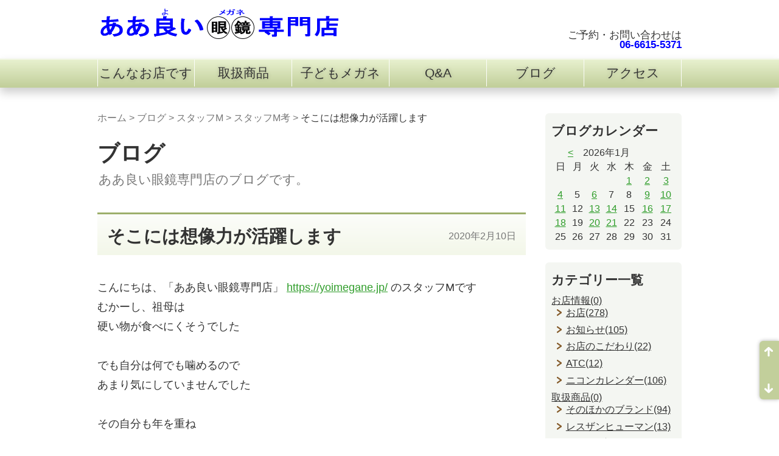

--- FILE ---
content_type: text/html; charset=UTF-8
request_url: https://yoimegane.jp/blogs/archives/1419
body_size: 34052
content:
<!DOCTYPE html>
<html lang="ja" xmlns:og="http://ogp.me/ns#" xmlns:fb="http://www.facebook.com/2008/fbml">
<head>
<meta charset="UTF-8">
<meta name="viewport" content="width=device-width, initial-scale=1">
<meta name="format-detection" content="telephone=no,address=no,email=no">

<!--[if lt IE 9]>
<script type="text/javascript" src="/theme/yoimegane/js/html5.js?1443448615"></script>
<![endif]-->

<title>そこには想像力が活躍します | スタッフM考 | スタッフM | ブログ | ああ良い眼鏡専門店</title>

<meta name="description" content="ブログ｜そこには想像力が活躍します" />

<meta name="keywords" content="メガネ,眼鏡,検眼,専門店,大阪南港ATC" />

<meta property="og:description" content="ブログ｜そこには想像力が活躍します">
<meta property="og:site_name" content="ああ良い眼鏡専門店">
<meta property="og:type" content="article">


<link rel="stylesheet" type="text/css" href="/theme/yoimegane/css/reset.css?1443448615" />
<link rel="stylesheet" type="text/css" href="/theme/yoimegane/css/base.css?1464188947" />
<link rel="stylesheet" type="text/css" href="/theme/yoimegane/css/parts.css?1443448615" />
<link rel="stylesheet" type="text/css" href="/theme/yoimegane/css/textdecoration.css?1443448615" />
<link rel="stylesheet" type="text/css" href="/theme/yoimegane/css/yoimegane.css?1593662601" />

<link rel="stylesheet" type="text/css" href="/theme/yoimegane/css/color_E8F1CF.css?1443448615" />

<script type="text/javascript" src="/theme/yoimegane/js/jquery.js?1443448615"></script>
<script type="text/javascript" src="/theme/yoimegane/js/common.js?1508065947"></script>
<script type="text/javascript" src="/theme/yoimegane/js/yoimegane.js?1643726883"></script>
<script type="text/javascript" src="/theme/yoimegane/js/jquery.inview.min.js?1443448615"></script>

<link href="/theme/yoimegane/favicon.ico?1443448615" type="image/x-icon" rel="icon" /><link href="/theme/yoimegane/favicon.ico?1443448615" type="image/x-icon" rel="shortcut icon" />

<link href="/blogs/index.rss" type="application/rss+xml" rel="alternate" title="ああ良い眼鏡専門店ブログ RSS" />



<link rel="stylesheet" type="text/css" href="/suggest/css/jquery.autocomplete.css?1443448614" /><script type="text/javascript" src="/suggest/js/jquery.autocomplete.js?1443448614"></script><script type="text/javascript">
//<![CDATA[
$(document).ready(function(){
    $('#ContentQ').autocomplete('/suggest/suggest/ajax_keyword',{
scroll:false,
onItemSelect:function(){
$("#ContentSearchForm").submit();
}
});
});
//]]>
</script>

</head>
<body id="Blogs">
<!-- Google Tag Manager -->
<noscript><iframe src="//www.googletagmanager.com/ns.html?id=GTM-5S2KF7"
height="0" width="0" style="display:none;visibility:hidden"></iframe></noscript>
<script>(function(w,d,s,l,i){w[l]=w[l]||[];w[l].push({'gtm.start':
new Date().getTime(),event:'gtm.js'});var f=d.getElementsByTagName(s)[0],
j=d.createElement(s),dl=l!='dataLayer'?'&l='+l:'';j.async=true;j.src=
'//www.googletagmanager.com/gtm.js?id='+i+dl;f.parentNode.insertBefore(j,f);
})(window,document,'script','dataLayer','GTM-5S2KF7');</script>
<!-- End Google Tag Manager -->
<div id="fb-root"></div>
<script>(function(d, s, id) {
  var js, fjs = d.getElementsByTagName(s)[0];
  if (d.getElementById(id)) return;
  js = d.createElement(s); js.id = id;
  js.src = "//connect.facebook.net/ja_JP/all.js#xfbml=1";
  fjs.parentNode.insertBefore(js, fjs);
}(document, 'script', 'facebook-jssdk'));</script>
<div id="document">
<header id="header" role="banner">
<div id="headerContents">

<div id="headerTitle">
<div id="siteTitle" class="headerLogo"><a href="/"><img src="/img/logo.png?1443448615" alt="ああ良い眼鏡専門店" title="ああ良い眼鏡専門店" height="53" /></a></div>

<!-- /#headerTitle --></div>

<div id="headerTel">
ご予約・お問い合わせは 
<span class="telNumber">06-6615-5371</span>
<!--/#headerTel--></div>

<!--/#headerContents --></div>
<!--/#header --></header>
<nav id="globalNav" role="navigation">


<ul class="global-menu clearfix">


<li class="menu01 first">
<a href="https://yoimegane.jp/concept">こんなお店です</a>					</li>


<li class="menu02">
<a href="https://yoimegane.jp/items">取扱商品</a>					</li>


<li class="menu03">
<a href="https://yoimegane.jp/children">子どもメガネ</a>					</li>


<li class="menu04">
<a href="https://yoimegane.jp/question">Q&A</a>					</li>


<li class="menu05">
<a href="https://yoimegane.jp/blogs/">ブログ</a>					</li>


<li class="menu06 last">
<a href="https://yoimegane.jp/access">アクセス</a>					</li>
</ul>
<!--/#globalNav --></nav>
<div id="wrapper">
<div id="main" role="main">
<nav class="topicPath">
<p>
<a href="https://yoimegane.jp/">ホーム</a> &gt; <a href="https://yoimegane.jp/blogs/index">ブログ</a> &gt; <a href="https://yoimegane.jp/blogs/archives/category/staff_M">スタッフM</a> &gt; <a href="https://yoimegane.jp/blogs/archives/category/staff_M_think">スタッフM考</a> &gt; <strong>そこには想像力が活躍します</strong>	</p>
<!-- /.topicPath --></nav>



<div class="categoryHeader">
<h1 class="categoryTitle">ブログ</h1>
<div class="categoryDesc"><p>ああ良い眼鏡専門店のブログです。</p>
</div>
<!-- /.categoryHeader --></div>

<article class="article">
<header class="articleHeader">
<div class="articleHeaderInner">
<h1 class="title">そこには想像力が活躍します</h1>
<p class="date" title="2020-02-10T14:51:00+09:00">2020年2月10日</p>
<!--/.articleHeaderInner --></div>
<!--/.articleHeader --></header>

<div class="articleContents freetxt">
<div class="post-body"></div><div id="post-detail"><p>こんにちは、「ああ良い眼鏡専門店」 <a href="https://yoimegane.jp/">https://yoimegane.jp/</a> のスタッフMです</p>

<p>むかーし、祖母は</p>

<p>硬い物が食べにくそうでした</p>

<p>&nbsp;</p>

<p>でも自分は何でも噛めるので</p>

<p>あまり気にしていませんでした</p>

<p>&nbsp;</p>

<p>その自分も年を重ね</p>

<p>時には物が噛みづらい状況も経験します</p>

<p>&nbsp;</p>

<p>すると自分が食べやすいように工夫しないと</p>

<p>食事もままなりません</p>

<p>&nbsp;</p>

<p>その時調理法によって</p>

<p>噛みづらい噛み易いなど</p>

<p>それまで考えたことがなかったことに気づくのです</p>

<p>&nbsp;</p>

<p>そしてついに</p>

<p>噛みにくそうだった祖母の姿を思い出すことになりました</p>

<p>&nbsp;</p>

<p>自分が同じ立場や似たような立場になって</p>

<p>やっとその時のその人の気持ちに気づく</p>

<p>それは他の色々な場面にもあります</p>

<p>&nbsp;</p>

<p>こどもや若い時代</p>

<p>普通に生活の出来る時にはわからない世界</p>

<p>当事者でなければわからない世界</p>

<p>自分が知らない世界はスルーしがち</p>

<p>&nbsp;</p>

<p>しかしながら</p>

<p>人はいつでも同じ経験をしなければ</p>

<p>その立場の辛さがわからないのでしょうか</p>

<p>&nbsp;</p>

<p>そんなことはないと望みを持ちます</p>

<p>&nbsp;</p>

<p>その人の持つ違う経験から</p>

<p>想像する力を発揮すれば</p>

<p>可能ではないかしら</p>

<p>&nbsp;</p>

<p>自分が辛かったこと</p>

<p>悲しかったこと</p>

<p>痛かったこと</p>

<p>乗り越える為に工夫したこと</p>

<p>&nbsp;</p>

<p>意外と自分も色々な苦しい事を</p>

<p>乗り越えてると気が付くかも</p>

<p>&nbsp;</p>

<p>それが辛い立場にいる人への共感となり</p>

<p>思いやることになる&hellip;</p>

<p>&nbsp;</p>

<p>想像力</p>

<p>使い方次第であるけれど</p>

<p>鍛えたい力であります</p>

<p>&nbsp;</p>

<p>スタッフM</p>

<p>&nbsp;</p>

<p>&nbsp;</p>
</div>	<!--/.articleContents freetxt --></div>

<footer class="articleFooter">

<div class="meta">
<a href="/blogs/archives/category/staff_M/staff_M_think">スタッフM考</a>&ensp;
2020年2月10日 14:51:00&ensp;
[M]
</div>


<!--/.articleFooter --></footer>
<!--/.article --></article>

<div id="contentsNavi">
<a href="https://yoimegane.jp/blogs/archives/1417" class="prev-link">≪ 腕を広げた長さ=身長　って知ってた？</a>&ensp;｜&ensp;
<a href="https://yoimegane.jp/blogs/archives/1418" class="next-link">Sight585　進化した機能性レンズ ≫</a></div>


<script type="text/javascript">
$(function() {
loadAuthCaptcha();
$("#BlogCommentAddButton").click(function() {
sendComment();
return false;
});
});
/**
 * コメントを送信する
 */
function sendComment() {
var msg = '';
if (!$("#BlogCommentName").val()) {
msg += 'お名前を入力してください\n';
}
if (!$("#BlogCommentMessage").val()) {
msg += 'コメントを入力してください\n';
}
if (!$("#BlogCommentAuthCaptcha").val()) {
msg += '画象の文字を入力してください\n';
}
if (!msg) {
$.ajax({
url: $("#BlogCommentAddForm").attr('action'),
type: 'POST',
data: $("#BlogCommentAddForm").serialize(),
dataType: 'html',
beforeSend: function() {
$("#BlogCommentAddButton").attr('disabled', 'disabled');
$("#ResultMessage").slideUp();
},
success: function(result) {
if (result) {
loadAuthCaptcha();
$("#BlogCommentName").val('');
$("#BlogCommentEmail").val('');
$("#BlogCommentUrl").val('');
$("#BlogCommentMessage").val('');
$("#BlogCommentAuthCaptcha").val('');
var resultMessage = '';
resultMessage = '送信が完了しました。送信された内容は確認後公開させて頂きます。';
$.ajax({
url: $("#BlogCommentGetTokenUrl").html(),
type: 'GET',
dataType: 'text',
success: function(result) {
$('input[name="data[_Token][key]"]').val(result);
}
});
$("#ResultMessage").html(resultMessage);
$("#ResultMessage").slideDown();
} else {
loadAuthCaptcha();
$("#ResultMessage").html('コメントの送信に失敗しました。入力内容を見なおしてください。');
$("#ResultMessage").slideDown();
}
},
error: function(result) {
alert('コメントの送信に失敗しました。入力内容を見なおしてください。');
},
complete: function(xhr, textStatus) {
$("#BlogCommentAddButton").removeAttr('disabled');
}
});
} else {
alert(msg);
}
}
/**
 * キャプチャ画像を読み込む
 */
function loadAuthCaptcha() {

var src = $("#BlogCommentCaptchaUrl").html() + '?' + Math.floor(Math.random() * 100);
$("#AuthCaptchaImage").hide();
$("#CaptchaLoader").show();
$("#AuthCaptchaImage").load(function() {
$("#CaptchaLoader").hide();
$("#AuthCaptchaImage").fadeIn(1000);
});
$("#AuthCaptchaImage").attr('src', src);

}
</script>

<div id="BlogCommentCaptchaUrl" style="display:none">/blog/blog_comments/captcha</div>
<div id="BlogCommentGetTokenUrl" style="display:none">/blog/blog_comments/get_token</div>






<!--/#main --></div>

<div id="sub" role="complementary">


<div class="widget-area widget-area-2">

<div class="widget widget-blog-calendar widget-blog-calendar-1 blog-widget">
<h2>ブログカレンダー</h2>
<table class="blog-calendar"><tr><td colspan=7><center><a href="https://yoimegane.jp/blogs/archives/date/2025/12">&lt;</a>　2026年1月　　　</td></tr>
<tr> 
<th class="sunday">日</th>
<th>月</th>
<th>火</th>
<th>水</th>
<th>木</th>
<th>金</th>
<th class="saturday">土</th>
</tr>
<tr><td>&nbsp;</td><td>&nbsp;</td><td>&nbsp;</td><td>&nbsp;</td><td><a href="https://yoimegane.jp/blogs/archives/date/2026/1/1">1</a></td><td><a href="https://yoimegane.jp/blogs/archives/date/2026/1/2">2</a></td><td class="saturday"><a href="https://yoimegane.jp/blogs/archives/date/2026/1/3">3</a></td></tr><tr><td class="sunday"><a href="https://yoimegane.jp/blogs/archives/date/2026/1/4">4</a></td><td>5</td><td><a href="https://yoimegane.jp/blogs/archives/date/2026/1/6">6</a></td><td>7</td><td>8</td><td><a href="https://yoimegane.jp/blogs/archives/date/2026/1/9">9</a></td><td class="saturday"><a href="https://yoimegane.jp/blogs/archives/date/2026/1/10">10</a></td></tr><tr><td class="sunday"><a href="https://yoimegane.jp/blogs/archives/date/2026/1/11">11</a></td><td>12</td><td><a href="https://yoimegane.jp/blogs/archives/date/2026/1/13">13</a></td><td><a href="https://yoimegane.jp/blogs/archives/date/2026/1/14">14</a></td><td>15</td><td><a href="https://yoimegane.jp/blogs/archives/date/2026/1/16">16</a></td><td class="saturday"><a href="https://yoimegane.jp/blogs/archives/date/2026/1/17">17</a></td></tr><tr><td class="sunday"><a href="https://yoimegane.jp/blogs/archives/date/2026/1/18">18</a></td><td>19</td><td><a href="https://yoimegane.jp/blogs/archives/date/2026/1/20">20</a></td><td><a href="https://yoimegane.jp/blogs/archives/date/2026/1/21">21</a></td><td>22</td><td class="today">23</td><td>24</td></tr><tr><td>25</td><td>26</td><td>27</td><td>28</td><td>29</td><td>30</td><td>31</td></tr></table></div>

<div class="widget widget-blog-categories-archives widget-blog-categories-archives-1 blog-widget">
<h2>カテゴリー一覧</h2>
<ul class="depth-1"><li><a href="/blogs/archives/category/info">お店情報(0)</a><ul class="depth-2"><li><a href="/blogs/archives/category/info/shop">お店(278)</a></li><li><a href="/blogs/archives/category/info/release">お知らせ(105)</a></li><li><a href="/blogs/archives/category/info/specialty">お店のこだわり(22)</a></li><li><a href="/blogs/archives/category/info/atc_events">ATC(12)</a></li><li><a href="/blogs/archives/category/info/calendar">ニコンカレンダー(106)</a></li></ul></li><li><a href="/blogs/archives/category/items">取扱商品(0)</a><ul class="depth-2"><li><a href="/blogs/archives/category/items/other_items">そのほかのブランド(94)</a></li><li><a href="/blogs/archives/category/items/less">レスザンヒューマン(13)</a></li><li><a href="/blogs/archives/category/items/samuraisyo">サムライ翔　(181)</a></li><li><a href="/blogs/archives/category/items/arossby">ロズビー(108)</a></li><li><a href="/blogs/archives/category/items/okley">オークリー(49)</a></li><li><a href="/blogs/archives/category/items/rayban">レイバン(39)</a></li><li><a href="/blogs/archives/category/items/lineart">ラインアート(49)</a></li><li><a href="/blogs/archives/category/items/masaki">マサキマツシマ(28)</a></li><li><a href="/blogs/archives/category/items/the291">THE291(19)</a></li><li><a href="/blogs/archives/category/items/oliver">オリバーピープルズ(20)</a></li><li><a href="/blogs/archives/category/items/putri">プトゥリ(71)</a></li><li><a href="/blogs/archives/category/items/cazal">カザール(22)</a></li><li><a href="/blogs/archives/category/items/isotope">アイソトープ(14)</a></li><li><a href="/blogs/archives/category/items/independent">インディペンデント(9)</a></li><li><a href="/blogs/archives/category/items/victor-rolf">ヴィクターｱﾝﾄﾞロルフ(6)</a></li><li><a href="/blogs/archives/category/items/tomford">トムフォード(31)</a></li><li><a href="/blogs/archives/category/items/999.9-ferragamo">限定コラボ999.9(11)</a></li><li><a href="/blogs/archives/category/items/moncler">モンクレール(8)</a></li><li><a href="/blogs/archives/category/items/rodenstock">ローデンストック(8)</a></li><li><a href="/blogs/archives/category/items/ferragamo">フェラガモ(4)</a></li><li><a href="/blogs/archives/category/items/paulsmith">ポールスミス(17)</a></li><li><a href="/blogs/archives/category/items/tiffany">ティファニー(12)</a></li><li><a href="/blogs/archives/category/items/child">子どもメガネ(15)</a></li><li><a href="/blogs/archives/category/items/kumahachi">内藤熊八作(4)</a></li></ul></li><li><a href="/blogs/archives/category/eyes">眼について(0)</a><ul class="depth-2"><li><a href="/blogs/archives/category/eyes/eyes_misc">眼の色々(281)</a></li><li><a href="/blogs/archives/category/eyes/nagaya_legend">長屋のレジェンド(13)</a></li><li><a href="/blogs/archives/category/eyes/lens">レンズ(41)</a></li><li><a href="/blogs/archives/category/eyes/glass">メガネのこと(78)</a></li><li><a href="/blogs/archives/category/eyes/enshi">軽度の遠視物語(23)</a></li><li><a href="/blogs/archives/category/eyes/eye-info">眼に関するー豆情報(2)</a></li><li><a href="/blogs/archives/category/eyes/shade">眩しさを減らす遮光レンズ(2)</a></li></ul></li><li><a href="/blogs/archives/category/staff_M">スタッフM(0)</a><ul class="depth-2"><li><a href="/blogs/archives/category/staff_M/dialy">日々のこと(424)</a></li><li><a href="/blogs/archives/category/staff_M/staff_M_think">スタッフM考(206)</a></li><li><a href="/blogs/archives/category/staff_M/health">興味のあること健康編(111)</a></li><li><a href="/blogs/archives/category/staff_M/foods">興味のあること食編(112)</a></li><li><a href="/blogs/archives/category/staff_M/interest">興味のあること(111)</a></li><li><a href="/blogs/archives/category/staff_M/sky">大空の雲たち(27)</a></li></ul></li><li><a href="/blogs/archives/category/ikimono">生き物たちの眼(33)</a></li></ul>	</div>


<div class="widget widget-blog-monthly-archives widget-blog-monthly-archives-1 blog-widget">
<h2>月別アーカイブ一覧</h2>
<ul>
<li>
<a href="https://yoimegane.jp/blogs/archives/date/2026/01">2026年01月(16)</a>				</li>
<li>
<a href="https://yoimegane.jp/blogs/archives/date/2025/12">2025年12月(18)</a>				</li>
<li>
<a href="https://yoimegane.jp/blogs/archives/date/2025/11">2025年11月(18)</a>				</li>
<li>
<a href="https://yoimegane.jp/blogs/archives/date/2025/10">2025年10月(22)</a>				</li>
<li>
<a href="https://yoimegane.jp/blogs/archives/date/2025/09">2025年09月(21)</a>				</li>
<li>
<a href="https://yoimegane.jp/blogs/archives/date/2025/08">2025年08月(22)</a>				</li>
<li>
<a href="https://yoimegane.jp/blogs/archives/date/2025/07">2025年07月(21)</a>				</li>
<li>
<a href="https://yoimegane.jp/blogs/archives/date/2025/06">2025年06月(20)</a>				</li>
<li>
<a href="https://yoimegane.jp/blogs/archives/date/2025/05">2025年05月(22)</a>				</li>
<li>
<a href="https://yoimegane.jp/blogs/archives/date/2025/04">2025年04月(21)</a>				</li>
<li>
<a href="https://yoimegane.jp/blogs/archives/date/2025/03">2025年03月(23)</a>				</li>
<li>
<a href="https://yoimegane.jp/blogs/archives/date/2025/02">2025年02月(20)</a>				</li>
<li>
<a href="https://yoimegane.jp/blogs/archives/date/2025/01">2025年01月(23)</a>				</li>
<li>
<a href="https://yoimegane.jp/blogs/archives/date/2024/12">2024年12月(18)</a>				</li>
<li>
<a href="https://yoimegane.jp/blogs/archives/date/2024/11">2024年11月(22)</a>				</li>
<li>
<a href="https://yoimegane.jp/blogs/archives/date/2024/10">2024年10月(22)</a>				</li>
<li>
<a href="https://yoimegane.jp/blogs/archives/date/2024/09">2024年09月(21)</a>				</li>
<li>
<a href="https://yoimegane.jp/blogs/archives/date/2024/08">2024年08月(22)</a>				</li>
<li>
<a href="https://yoimegane.jp/blogs/archives/date/2024/07">2024年07月(24)</a>				</li>
<li>
<a href="https://yoimegane.jp/blogs/archives/date/2024/06">2024年06月(22)</a>				</li>
<li>
<a href="https://yoimegane.jp/blogs/archives/date/2024/05">2024年05月(22)</a>				</li>
<li>
<a href="https://yoimegane.jp/blogs/archives/date/2024/04">2024年04月(21)</a>				</li>
<li>
<a href="https://yoimegane.jp/blogs/archives/date/2024/03">2024年03月(21)</a>				</li>
<li>
<a href="https://yoimegane.jp/blogs/archives/date/2024/02">2024年02月(20)</a>				</li>
<li>
<a href="https://yoimegane.jp/blogs/archives/date/2024/01">2024年01月(23)</a>				</li>
<li>
<a href="https://yoimegane.jp/blogs/archives/date/2023/12">2023年12月(21)</a>				</li>
<li>
<a href="https://yoimegane.jp/blogs/archives/date/2023/11">2023年11月(19)</a>				</li>
<li>
<a href="https://yoimegane.jp/blogs/archives/date/2023/10">2023年10月(24)</a>				</li>
<li>
<a href="https://yoimegane.jp/blogs/archives/date/2023/09">2023年09月(23)</a>				</li>
<li>
<a href="https://yoimegane.jp/blogs/archives/date/2023/08">2023年08月(18)</a>				</li>
<li>
<a href="https://yoimegane.jp/blogs/archives/date/2023/07">2023年07月(22)</a>				</li>
<li>
<a href="https://yoimegane.jp/blogs/archives/date/2023/06">2023年06月(20)</a>				</li>
<li>
<a href="https://yoimegane.jp/blogs/archives/date/2023/05">2023年05月(21)</a>				</li>
<li>
<a href="https://yoimegane.jp/blogs/archives/date/2023/04">2023年04月(22)</a>				</li>
<li>
<a href="https://yoimegane.jp/blogs/archives/date/2023/03">2023年03月(24)</a>				</li>
<li>
<a href="https://yoimegane.jp/blogs/archives/date/2023/02">2023年02月(17)</a>				</li>
<li>
<a href="https://yoimegane.jp/blogs/archives/date/2023/01">2023年01月(27)</a>				</li>
<li>
<a href="https://yoimegane.jp/blogs/archives/date/2022/12">2022年12月(22)</a>				</li>
<li>
<a href="https://yoimegane.jp/blogs/archives/date/2022/11">2022年11月(23)</a>				</li>
<li>
<a href="https://yoimegane.jp/blogs/archives/date/2022/10">2022年10月(26)</a>				</li>
<li>
<a href="https://yoimegane.jp/blogs/archives/date/2022/09">2022年09月(21)</a>				</li>
<li>
<a href="https://yoimegane.jp/blogs/archives/date/2022/08">2022年08月(1)</a>				</li>
<li>
<a href="https://yoimegane.jp/blogs/archives/date/2022/07">2022年07月(5)</a>				</li>
<li>
<a href="https://yoimegane.jp/blogs/archives/date/2022/06">2022年06月(12)</a>				</li>
<li>
<a href="https://yoimegane.jp/blogs/archives/date/2022/05">2022年05月(13)</a>				</li>
<li>
<a href="https://yoimegane.jp/blogs/archives/date/2022/04">2022年04月(23)</a>				</li>
<li>
<a href="https://yoimegane.jp/blogs/archives/date/2022/03">2022年03月(25)</a>				</li>
<li>
<a href="https://yoimegane.jp/blogs/archives/date/2022/02">2022年02月(2)</a>				</li>
<li>
<a href="https://yoimegane.jp/blogs/archives/date/2022/01">2022年01月(26)</a>				</li>
<li>
<a href="https://yoimegane.jp/blogs/archives/date/2021/12">2021年12月(19)</a>				</li>
<li>
<a href="https://yoimegane.jp/blogs/archives/date/2021/11">2021年11月(17)</a>				</li>
<li>
<a href="https://yoimegane.jp/blogs/archives/date/2021/10">2021年10月(26)</a>				</li>
<li>
<a href="https://yoimegane.jp/blogs/archives/date/2021/09">2021年09月(27)</a>				</li>
<li>
<a href="https://yoimegane.jp/blogs/archives/date/2021/08">2021年08月(27)</a>				</li>
<li>
<a href="https://yoimegane.jp/blogs/archives/date/2021/07">2021年07月(25)</a>				</li>
<li>
<a href="https://yoimegane.jp/blogs/archives/date/2021/06">2021年06月(21)</a>				</li>
<li>
<a href="https://yoimegane.jp/blogs/archives/date/2021/05">2021年05月(2)</a>				</li>
<li>
<a href="https://yoimegane.jp/blogs/archives/date/2021/04">2021年04月(20)</a>				</li>
<li>
<a href="https://yoimegane.jp/blogs/archives/date/2021/03">2021年03月(26)</a>				</li>
<li>
<a href="https://yoimegane.jp/blogs/archives/date/2021/02">2021年02月(19)</a>				</li>
<li>
<a href="https://yoimegane.jp/blogs/archives/date/2021/01">2021年01月(26)</a>				</li>
<li>
<a href="https://yoimegane.jp/blogs/archives/date/2020/12">2020年12月(23)</a>				</li>
<li>
<a href="https://yoimegane.jp/blogs/archives/date/2020/11">2020年11月(25)</a>				</li>
<li>
<a href="https://yoimegane.jp/blogs/archives/date/2020/10">2020年10月(21)</a>				</li>
<li>
<a href="https://yoimegane.jp/blogs/archives/date/2020/09">2020年09月(25)</a>				</li>
<li>
<a href="https://yoimegane.jp/blogs/archives/date/2020/08">2020年08月(22)</a>				</li>
<li>
<a href="https://yoimegane.jp/blogs/archives/date/2020/07">2020年07月(24)</a>				</li>
<li>
<a href="https://yoimegane.jp/blogs/archives/date/2020/06">2020年06月(24)</a>				</li>
<li>
<a href="https://yoimegane.jp/blogs/archives/date/2020/05">2020年05月(8)</a>				</li>
<li>
<a href="https://yoimegane.jp/blogs/archives/date/2020/04">2020年04月(10)</a>				</li>
<li>
<a href="https://yoimegane.jp/blogs/archives/date/2020/03">2020年03月(23)</a>				</li>
<li>
<a href="https://yoimegane.jp/blogs/archives/date/2020/02">2020年02月(25)</a>				</li>
<li>
<a href="https://yoimegane.jp/blogs/archives/date/2020/01">2020年01月(27)</a>				</li>
<li>
<a href="https://yoimegane.jp/blogs/archives/date/2019/12">2019年12月(24)</a>				</li>
<li>
<a href="https://yoimegane.jp/blogs/archives/date/2019/11">2019年11月(26)</a>				</li>
<li>
<a href="https://yoimegane.jp/blogs/archives/date/2019/10">2019年10月(28)</a>				</li>
<li>
<a href="https://yoimegane.jp/blogs/archives/date/2019/09">2019年09月(27)</a>				</li>
<li>
<a href="https://yoimegane.jp/blogs/archives/date/2019/08">2019年08月(27)</a>				</li>
<li>
<a href="https://yoimegane.jp/blogs/archives/date/2019/07">2019年07月(27)</a>				</li>
<li>
<a href="https://yoimegane.jp/blogs/archives/date/2019/06">2019年06月(26)</a>				</li>
<li>
<a href="https://yoimegane.jp/blogs/archives/date/2019/05">2019年05月(29)</a>				</li>
<li>
<a href="https://yoimegane.jp/blogs/archives/date/2019/04">2019年04月(27)</a>				</li>
<li>
<a href="https://yoimegane.jp/blogs/archives/date/2019/03">2019年03月(27)</a>				</li>
<li>
<a href="https://yoimegane.jp/blogs/archives/date/2019/02">2019年02月(26)</a>				</li>
<li>
<a href="https://yoimegane.jp/blogs/archives/date/2019/01">2019年01月(26)</a>				</li>
<li>
<a href="https://yoimegane.jp/blogs/archives/date/2018/12">2018年12月(23)</a>				</li>
<li>
<a href="https://yoimegane.jp/blogs/archives/date/2018/11">2018年11月(27)</a>				</li>
<li>
<a href="https://yoimegane.jp/blogs/archives/date/2018/10">2018年10月(30)</a>				</li>
<li>
<a href="https://yoimegane.jp/blogs/archives/date/2018/09">2018年09月(25)</a>				</li>
<li>
<a href="https://yoimegane.jp/blogs/archives/date/2018/08">2018年08月(20)</a>				</li>
<li>
<a href="https://yoimegane.jp/blogs/archives/date/2018/07">2018年07月(27)</a>				</li>
<li>
<a href="https://yoimegane.jp/blogs/archives/date/2018/06">2018年06月(27)</a>				</li>
<li>
<a href="https://yoimegane.jp/blogs/archives/date/2018/05">2018年05月(26)</a>				</li>
<li>
<a href="https://yoimegane.jp/blogs/archives/date/2018/04">2018年04月(28)</a>				</li>
<li>
<a href="https://yoimegane.jp/blogs/archives/date/2018/03">2018年03月(28)</a>				</li>
<li>
<a href="https://yoimegane.jp/blogs/archives/date/2018/02">2018年02月(25)</a>				</li>
<li>
<a href="https://yoimegane.jp/blogs/archives/date/2018/01">2018年01月(25)</a>				</li>
<li>
<a href="https://yoimegane.jp/blogs/archives/date/2017/12">2017年12月(24)</a>				</li>
<li>
<a href="https://yoimegane.jp/blogs/archives/date/2017/11">2017年11月(25)</a>				</li>
<li>
<a href="https://yoimegane.jp/blogs/archives/date/2017/10">2017年10月(28)</a>				</li>
<li>
<a href="https://yoimegane.jp/blogs/archives/date/2017/09">2017年09月(26)</a>				</li>
<li>
<a href="https://yoimegane.jp/blogs/archives/date/2017/08">2017年08月(24)</a>				</li>
<li>
<a href="https://yoimegane.jp/blogs/archives/date/2017/07">2017年07月(26)</a>				</li>
<li>
<a href="https://yoimegane.jp/blogs/archives/date/2017/06">2017年06月(24)</a>				</li>
<li>
<a href="https://yoimegane.jp/blogs/archives/date/2017/05">2017年05月(22)</a>				</li>
<li>
<a href="https://yoimegane.jp/blogs/archives/date/2017/04">2017年04月(28)</a>				</li>
<li>
<a href="https://yoimegane.jp/blogs/archives/date/2017/03">2017年03月(25)</a>				</li>
<li>
<a href="https://yoimegane.jp/blogs/archives/date/2017/02">2017年02月(24)</a>				</li>
<li>
<a href="https://yoimegane.jp/blogs/archives/date/2017/01">2017年01月(24)</a>				</li>
<li>
<a href="https://yoimegane.jp/blogs/archives/date/2016/12">2016年12月(19)</a>				</li>
<li>
<a href="https://yoimegane.jp/blogs/archives/date/2016/11">2016年11月(26)</a>				</li>
<li>
<a href="https://yoimegane.jp/blogs/archives/date/2016/10">2016年10月(31)</a>				</li>
<li>
<a href="https://yoimegane.jp/blogs/archives/date/2016/09">2016年09月(25)</a>				</li>
<li>
<a href="https://yoimegane.jp/blogs/archives/date/2016/08">2016年08月(27)</a>				</li>
<li>
<a href="https://yoimegane.jp/blogs/archives/date/2016/07">2016年07月(26)</a>				</li>
<li>
<a href="https://yoimegane.jp/blogs/archives/date/2016/06">2016年06月(24)</a>				</li>
<li>
<a href="https://yoimegane.jp/blogs/archives/date/2016/05">2016年05月(26)</a>				</li>
<li>
<a href="https://yoimegane.jp/blogs/archives/date/2016/04">2016年04月(29)</a>				</li>
<li>
<a href="https://yoimegane.jp/blogs/archives/date/2016/03">2016年03月(27)</a>				</li>
<li>
<a href="https://yoimegane.jp/blogs/archives/date/2016/02">2016年02月(22)</a>				</li>
<li>
<a href="https://yoimegane.jp/blogs/archives/date/2016/01">2016年01月(29)</a>				</li>
<li>
<a href="https://yoimegane.jp/blogs/archives/date/2015/12">2015年12月(33)</a>				</li>
<li>
<a href="https://yoimegane.jp/blogs/archives/date/2015/11">2015年11月(24)</a>				</li>
<li>
<a href="https://yoimegane.jp/blogs/archives/date/2015/10">2015年10月(26)</a>				</li>
<li>
<a href="https://yoimegane.jp/blogs/archives/date/2015/09">2015年09月(16)</a>				</li>
<li>
<a href="https://yoimegane.jp/blogs/archives/date/-0001/11">-0001年11月(1)</a>				</li>
</ul>
</div>
<div class="widget widget-blog-recent-entries widget-blog-recent-entries-1 blog-widget">
<h2>最近の投稿</h2>
<ul>
<li>
<a href="https://yoimegane.jp/blogs/archives/2939">サムライ翔2026サングラスのシンボルマーク</a>				</li>
<li>
<a href="https://yoimegane.jp/blogs/archives/2938">サムライ翔2026サングラス入荷</a>				</li>
<li>
<a href="https://yoimegane.jp/blogs/archives/2936">内藤熊八作の技</a>				</li>
<li>
<a href="https://yoimegane.jp/blogs/archives/2935">究極の「見る」を知る</a>				</li>
<li>
<a href="https://yoimegane.jp/blogs/archives/2934">子どもメガネ　トマトグラッシーズ新作</a>				</li>
</ul>
</div>


<div class="widget widget-text widget-text-5">
<div style="font-size:small">
<span style="color:blue;font-weight: bold;">ああ良い眼鏡専門店</span><br>
大阪市住之江区南港北2-1-10<br>
ATCビル ITM棟3階 E-1-B<br>
TEL/FAX: <span class="telNumber">06-6615-5371</span><br>
<br>
<img src="/img/misephoto_small.jpg" style="width: 200px;"><br>
<br>
大阪南港ATCのITM棟3Fへ移転しました。<br>
大阪市消費者センターと同じフロア　すぐ近くです。<br>
お気軽にお立ち寄りください。<br>
</div>
<div style="text-align: right;"><a href="/about">→ もっと詳しく</a>
</div></div>

<div class="widget widget-php-template widget-php-template-6">


<div class="social socialS">
<div class="twitter">
<a href="https://twitter.com/share" class="twitter-share-button" data-url="https://yoimegane.jp/blogs/archives/1419" data-related="aayoimegane" data-lang="ja">ツイート</a>
<script>!function(d,s,id){var js,fjs=d.getElementsByTagName(s)[0];if(!d.getElementById(id)){js=d.createElement(s);js.id=id;js.src="//platform.twitter.com/widgets.js";fjs.parentNode.insertBefore(js,fjs);}}(document,"script","twitter-wjs");</script>
<!-- /.twitter --></div>


<div class="facebook fbLike">
<div class="fb-like" data-href="https://yoimegane.jp/blogs/archives/1419" data-send="false" data-layout="button_count" data-width="110" data-show-faces="false"></div>
<!-- /.facebook fbLike --></div>





<div class="hatena">
<a href="https://b.hatena.ne.jp/entry/https://yoimegane.jp/blogs/archives/1419" class="hatena-bookmark-button" data-hatena-bookmark-layout="simple-balloon" title="このエントリーをはてなブックマークに追加"><img src="https://b.st-hatena.com/images/entry-button/button-only.gif" alt="このエントリーをはてなブックマークに追加" width="20" height="20"></a><script type="text/javascript" src="https://b.st-hatena.com/js/bookmark_button.js" charset="utf-8" async="async"></script>
<!-- /.hatena --></div>




<!-- /.social socialS --></div>


</div></div>
<!--/#sub --></div>

<!--/#wrapper --></div>
<footer id="footer" role="contentinfo">
<div id="footerContents">

<nav id="footerNav" role="navigation">


<ul class="global-menu clearfix">


<li class="menu01 first">
<a href="https://yoimegane.jp/concept">こんなお店です</a>					</li>


<li class="menu02">
<a href="https://yoimegane.jp/items">取扱商品</a>					</li>


<li class="menu03">
<a href="https://yoimegane.jp/children">子どもメガネ</a>					</li>


<li class="menu04">
<a href="https://yoimegane.jp/question">Q&A</a>					</li>


<li class="menu05">
<a href="https://yoimegane.jp/blogs/">ブログ</a>					</li>


<li class="menu06 last">
<a href="https://yoimegane.jp/access">アクセス</a>					</li>
</ul>


<div class="widget-area widget-area-3">


<div class="widget widget-text widget-text-1">
<style>
.widget-area-3 .widget {
    padding: 0;
    background: inherit;
}
</style>
<ul>
<li><a href="/guide/welcome">初めての方へ</a></li>
<li><a href="/guide/sitemap">サイトマップ</a></li>
<li><a href="/about">基本情報</a></li>
<li><a href="/privacy">プライバシーポリシー</a></li>
</ul>
</div></div>
<!--/#footerNav --></nav>

<p class="copyright"><small>Copyright &copy; 2026 ああ良い眼鏡専門店, All Rights Reserved.</small></p>

<!--/#footerContents --></div>

<!--/#footer --></footer>

<!--/#document --></div>
</body>
</html>

--- FILE ---
content_type: text/css
request_url: https://yoimegane.jp/theme/yoimegane/css/base.css?1464188947
body_size: 27712
content:
@charset "utf-8";
/*!
 * base CSS
 * ---------------------------------------------
 * レスポンシブ等、共通レイアウトに関わるCSSです
 */


/* link */

a {
  color: #1360BA;
  text-decoration: underline;
}

a:visited {
  color: #777;
  text-decoration: underline;
}

a:hover,
a:focus,
a:active {
  text-decoration: none;
}

  #localNav a,
  #sub .banner a,
  #footerNav a,
  #headerNav a,
  #globalNav a {
    outline: none;
  }


/* form */

input[type='text'],
textarea {
  vertical-align: middle;
  padding: .3em;
  background: #FFF;
  border-width: 1px;
  border-style: solid;
  border-color: #999;
  color: #333;
  border-radius: 6px;
  box-shadow: inset 1px 1px 10px rgba(0,0,0,0.2);
  outline: none;
}

select {
  padding: .3em;
  border-width: 1px;
  border-style: solid;
  border-color: #999;
  color: #333;
  border-radius: 6px;
  outline: none;
}

input[type='button'],
input[type='submit'],
input[type='reset'] {
  height: 2.2em;
  line-height: 2.2em;
  vertical-align: middle;
  padding: 0 .5em;
  background: #FFF;
  background-image: -webkit-gradient(linear, left top, left bottom, from(#FFFFFF), to(#DDDDDD));
  background-image: -webkit-linear-gradient(top, #FFFFFF, #DDDDDD);
  background-image: -moz-linear-gradient(top, #FFFFFF, #DDDDDD);
  background-image: -ms-linear-gradient(top, #FFFFFF, #DDDDDD);
  background-image: -o-linear-gradient(top, #FFFFFF, #DDDDDD);
  background-image: linear-gradient(top, #FFFFFF, #DDDDDD);
  filter: progid:DXImageTransform.Microsoft.gradient(GradientType=0,startcolorstr=#FFFFFF, endcolorstr=#DDDDDD));
  -ms-filter:"progid:DXImageTransform.Microsoft.gradient(GradientType=0,startcolorstr=#FFFFFF, endcolorstr=#DDDDDD))";
  border-width: 1px;
  border-style: solid;
  border-color: #999;
  color: #333;
  border-radius: 6px;
  cursor: pointer;
  outline: none;
}

input[type='text']:focus,
textarea:focus,
input[type='button']:hover,
input[type='button']:focus,
input[type='submit']:hover,
input[type='submit']:focus,
input[type='reset']:hover,
input[type='reset']:focus {
  border-color: #333;
}


/* sprites */

#sub .twitterBtn a
{
  background-image: url(../img/base/sprites_01.png);
  background-repeat: no-repeat;
}

#header #searchBox .submitBtn,
#footer .backToTop a,
#main .section .sectionHeader .headerLink li a .icon
{
  background-image: url(../img/base/sprites_02.png);
  filter: none;
  -ms-filter: none;
  background-repeat: no-repeat;
}



/* clear, clearfix */

#document .clear {
  clear: both;
}

#document .clearfix {
  zoom: 1;
}
#document .clearfix:after {
  content: "."; display: block; clear: both; height: 0; visibility: hidden; font-size: 0;
}


/* layout */

body {
  color: #333;
  background: #FFF;
}

#document {
}

#header {
}

  #header #headerContents {
    position: relative;
    overflow: hidden;
    width: 960px;
    height: 96px;
    margin: 0 auto;
    zoom: 1;
  }
  #header #headerContents:after {
    content: "."; display: block; clear: both; height: 0; visibility: hidden; font-size: 0;
  }

#globalNav {
  background: #FFF;
  border-style: solid;
  border-width: 2px 0;
  border-color: #EEE transparent #FFF;
  background-image: -webkit-gradient(linear, left top, left bottom, from(#EEEEEE), to(#FFFFFF));
  background-image: -webkit-linear-gradient(top, #EEEEEE, #FFFFFF);
  background-image: -moz-linear-gradient(top, #EEEEEE, #FFFFFF);
  background-image: -ms-linear-gradient(top, #EEEEEE, #FFFFFF);
  background-image: -o-linear-gradient(top, #EEEEEE, #FFFFFF);
  background-image: linear-gradient(top, #EEEEEE, #FFFFFF);
  filter: progid:DXImageTransform.Microsoft.gradient(GradientType=0,startcolorstr=#EEEEEE, endcolorstr=#FFFFFF));
  -ms-filter:"progid:DXImageTransform.Microsoft.gradient(GradientType=0,startcolorstr=#EEEEEE, endcolorstr=#FFFFFF))";
  -webkit-box-shadow: 0 8px 16px rgba(0,0,0,.2);
  -moz-box-shadow: 0 8px 16px rgba(0,0,0,.2);
  -ms-box-shadow: 0 8px 16px rgba(0,0,0,.2);
  -o-box-shadow: 0 8px 16px rgba(0,0,0,.2);
  box-shadow: 0 8px 16px rgba(0,0,0,.2);
}

  #globalNav ul {
    width: 960px;
    height: 44px;
    margin: 0 auto;
    border-style: solid;
    border-width: 0 0 0 1px;
    border-color: #CCC;
    zoom: 1;
  }
  #globalNav ul:after {
    content: "."; display: block; clear: both; height: 0; visibility: hidden; font-size: 0;
  }

#wrapper {
  width: 960px;
  margin: 0 auto;
  zoom: 1;
}
#wrapper:after {
  content: "."; display: block; clear: both; height: 0; visibility: hidden; font-size: 0;
}

  #wrapper #main {
    float: left;
    width: 704px;
    padding: 3.2em 0 6.4em;
  }

  #wrapper #sub {
    float: right;
    width: 224px;
    padding: 3.2em 0;
  }

#footer {
  background: #F3F3F3;
  border-style: solid;
  border-width: 3px 0 0;
  border-color: #999;
}

#footer #footerContents {
  width: 960px;
  margin: 0 auto;
  padding: 1.6em 0 4em;
  zoom: 1;
}
#footer #footerContents:after {
  content: "."; display: block; clear: both; height: 0; visibility: hidden; font-size: 0;
}


/* header > headerTitle */

#header #headerTitle {
  float: left;
  //padding-top: 2em;
}

  #header #headerTitle .headerLogo {
    float: left;
    margin-right: 1.6em;
    vertical-align: middle;
  }

  #header #headerTitle #siteTitle {
    display: -moz-inline-box;
    display: inline-block;
    font-size: 300%;
    color: #333;
    height: 64px;
    line-height: 64px;
    vertical-align: middle;
  }

    #header #headerTitle #siteTitle a {
      color: #333;
      text-decoration: none;
    }

  #headerTel {
    position: absolute;
    right: 0;
    bottom: 16px;
    width: 12em;
    height: 30px;
    padding: 3px 0 0 5px;
    text-align: right;
    font-size: 130%;
  }
  .telNumber {
    color: blue !important;
    font-weight: bold !important;
    text-decoration: none !important;
  }

/* header > headerNav */

#header #headerNav {
  float: right;
}

  #header #headerNav ul {
    border-style: solid;
    border-width: 0 0 0 1px;
    border-color: #CCC;
    letter-spacing: -.3em;
  }

    #header #headerNav ul li {
      display: -moz-inline-box;
      display: inline-block;
      letter-spacing: normal;
    }

    #header #headerNav ul li a {
      display: -moz-inline-box;
      display: inline-block;
      color: #333;
      font-size: 120%;
      height: 2em;
      padding: 1.3em 1em 0;
      border-style: solid;
      border-width: 0 1px 0 0;
      border-color: #CCC;
      text-decoration: none;
    }

    #header #headerNav ul li a:hover,
    #header #headerNav ul li a:focus {
      background-color: #F3F3F3;
    }


/* header > searchBox */

#header #searchBox {
  position: absolute;
  right: 0;
  bottom: 16px;
  width: 233px;
  height: 25px;
  padding: 3px 0 0 5px;
  background-color: #F3F3F3;
  border-style: solid;
  border-width: 1px;
  border-color: #CCC;
  background-image: -webkit-gradient(linear, left top, left bottom, from(#E6E6E6), to(#F3F3F3));
  background-image: -webkit-linear-gradient(top, #E6E6E6, #F3F3F3);
  background-image: -moz-linear-gradient(top, #E6E6E6, #F3F3F3);
  background-image: -ms-linear-gradient(top, #E6E6E6, #F3F3F3);
  background-image: -o-linear-gradient(top, #E6E6E6, #F3F3F3);
  background-image: linear-gradient(top, #E6E6E6, #F3F3F3);
  filter: progid:DXImageTransform.Microsoft.gradient(GradientType=0,startcolorstr=#E6E6E6, endcolorstr=#F3F3F3));
  -ms-filter:"progid:DXImageTransform.Microsoft.gradient(GradientType=0,startcolorstr=#E6E6E6, endcolorstr=#F3F3F3))";
  -webkit-border-radius: 6px;
  -moz-border-radius: 6px;
  -ms-border-radius: 6px;
  -o-border-radius: 6px;
  border-radius: 6px;
  -webkit-box-shadow: inset 1px 1px 8px rgba(0,0,0,0.1);
  -moz-box-shadow: inset 1px 1px 8px rgba(0,0,0,0.1);
  box-shadow: inset 1px 1px 8px rgba(0,0,0,0.1);
  zoom: 1;
}
#header #searchBox:after {
  content: "."; display: block; clear: both; height: 0; visibility: hidden; font-size: 0;
}

  #header #searchBox .inputTxt {
    float: left;
    width: 155px;
    height: 20px;
    padding: 0;
    line-height: 20px;
    background: transparent none;
    border: 0 none;
    color: #999;
    font-size: 120%;
    box-shadow: none;
    vertical-align: middle;
    outline: none;
  }

  #header #searchBox .inputFocus {
    color: #333;
  }

  #header #searchBox .submitBtn {
    float: right;
    overflow: hidden;
    width: 24px;
    height: 24px;
    background-position: 2px 2px;
    background-color: transparent;
    border: 0 none;
    text-indent: -999px;
    outline: none;
    cursor: pointer;
  }


/* globalNav */

#globalNav ul li {
  position: relative;
  float: left;
  width: 14.285%;
}

  #globalNav ul.gnav5 li { width: 20%; }
  #globalNav ul.gnav6 li { width: 16.66%; }
  #globalNav ul.gnav8 li { width: 12.5%; }

    #globalNav ul li a {
      overflow: hidden;
      display: block;
      color: #333;
      font-size: 160%;
      height: 44px;
      line-height: 44px;
      border-style: solid;
      border-width: 0 1px 0 0;
      border-color: #CCC;
      text-decoration: none;
      text-align: center;
      text-shadow: 0 0 .3em rgba(0,0,0,.2);
    }

      #globalNav ul li a:hover,
      #globalNav ul li a:focus,
      #globalNav ul li.stay a:link,
      #globalNav ul li.stay a:visited {
        background-color: #EEE;
        background-image: -webkit-gradient(linear, left top, left bottom, from(#DDDDDD), to(#F3F3F3));
        background-image: -webkit-linear-gradient(top, #DDDDDD, #F3F3F3);
        background-image: -moz-linear-gradient(top, #DDDDDD, #F3F3F3);
        background-image: -ms-linear-gradient(top, #DDDDDD, #F3F3F3);
        background-image: -o-linear-gradient(top, #DDDDDD, #F3F3F3);
        background-image: linear-gradient(top, #DDDDDD, #F3F3F3);
        filter: progid:DXImageTransform.Microsoft.gradient(GradientType=0,startcolorstr=#DDDDDD, endcolorstr=#F3F3F3));
        -ms-filter:"progid:DXImageTransform.Microsoft.gradient(GradientType=0,startcolorstr=#DDDDDD, endcolorstr=#F3F3F3))";
      }

  #globalNav ul li ul {
    display: none;
    position: absolute;
    top: 44px;
    left: 0;
    width: 130%;
    height: auto;
    padding: 3px;
    z-index: 98;
    background: #FFF;
    border-style: solid;
    border-width: 1px;
    border-color: #CCC;
    -webkit-box-shadow: 0 2px 4px rgba(0,0,0,.3);
    -moz-box-shadow: 0 2px 4px rgba(0,0,0,.3);
    -ms-box-shadow: 0 2px 4px rgba(0,0,0,.3);
    -o-box-shadow: 0 2px 4px rgba(0,0,0,.3);
    box-shadow: 0 2px 4px rgba(0,0,0,.3);
  }

  #globalNav ul.gnav5 li ul { width: 110%; }
  #globalNav ul.gnav6 li ul { width: 120%; }
  #globalNav ul.gnav8 li ul { width: 150%; }

    #globalNav ul li ul li {
      float: none;
      display: block;
      width: auto !important;
    }

      #globalNav ul li ul li a {
        color: #333;
        font-size: 120%;
        height: 2.8em;
        line-height: 2.8em;
        padding: 0 1em;
        background: #FFF;
        border-style: solid;
        border-width: 1px 0 0;
        border-color: #CCC;
        text-shadow: none;
        text-align: left;
      }

      #globalNav ul li ul li:first-child a {
        border-width: 0;
      }

      #globalNav ul li ul li a:hover {
        color: #333;
        background: #F3F3F3;
      }


/* main > article */

#main .article {
}

  #main .article .articleHeader {
    margin-bottom: 3.2em;
    border-style: solid;
    border-width: 3px 0 0;
    border-color: #999;
  }

  #main .article .articleHeader .articleHeaderInner {
    padding: 1.6em 1.2em 1.2em;
    background-image: -webkit-gradient(linear, left top, left bottom, from(#FFFFFF), to(#EEEEEE));
    background-image: -webkit-linear-gradient(top, #FFFFFF, #EEEEEE);
    background-image: -moz-linear-gradient(top, #FFFFFF, #EEEEEE);
    background-image: -ms-linear-gradient(top, #FFFFFF, #EEEEEE);
    background-image: -o-linear-gradient(top, #FFFFFF, #EEEEEE);
    background-image: linear-gradient(top, #FFFFFF, #EEEEEE);
    filter: progid:DXImageTransform.Microsoft.gradient(GradientType=0,startcolorstr=#FFFFFF, endcolorstr=#EEEEEE));
    -ms-filter:"progid:DXImageTransform.Microsoft.gradient(GradientType=0,startcolorstr=#FFFFFF, endcolorstr=#EEEEEE))";
    zoom: 1;
  }
  #main .article .articleHeader .articleHeaderInner:after {
    content: "."; display: block; clear: both; height: 0; visibility: hidden; font-size: 0;
  }

  #main .article .articleHeader .title {
    float: left;
    max-width: 85%;
    color: #333;
    font-size: 220%;
  }

  #main .article .articleHeader .date {
    float: right;
    margin-top: .5em;
    color: #777;
    font-size: 120%;
  }

  #main .article .articleContents {
    font-size: 140%;
  }

  #main .article .freetxt {
    zoom: 1;
  }
  #main .article .freetxt:after {
    content: "."; display: block; clear: both; height: 0; visibility: hidden; font-size: 0;
  }

    #main .article .articleContents .section {
      margin: 1em 0;
    }

  #main .article .articleFooter {
    margin-bottom: 3.2em;
  }

    #main .article .articleFooter a,
    #main .article .articleFooter a:visited {
      color: #333;
    }

    #main .article .articleFooter .meta,
    #main .article .articleFooter .tag {
      margin-bottom: .8em;
      font-size: 140%;
      line-height: 1.286; /* 18px */
    }


/* main > section */

#main .section {
  margin-bottom: 3.2em;
}

  #main .section .sectionHeader {
    padding: 1em 1.2em;
    margin-bottom: 1.6em;
    background: #F3F3F3;
    border-style: solid;
    border-width: 3px 0 0;
    border-color: #999;
    zoom: 1;
  }
  #main .section .sectionHeader:after {
    content: "."; display: block; clear: both; height: 0; visibility: hidden; font-size: 0;
  }

  #main .section .sectionHeader h1 {
    float: left;
    margin-top: .2em;
    color: #333;
    font-size: 220%;
    font-weight: bold;
  }

  #main .section .sectionHeader .headerLink {
    float: right;
  }

  #main .section .sectionHeader .headerLink li {
    display: -moz-inline-box;
    display: inline-block;
    vertical-align: middle;
    margin-left: .8em;
  }

    #main .section .sectionHeader .headerLink li a {
      display: -moz-inline-box;
      display: inline-block;
      height: 2em;
      line-height: 2em;
      padding: .1em 1em 0;
      background-color: #FFF;
      background: -webkit-gradient(linear, left top, left bottom, from(#FFFFFF), to(#EEEEEE));
      background: -webkit-linear-gradient(top, #FFFFFF, #EEEEEE);
      background: -moz-linear-gradient(top, #FFFFFF, #EEEEEE);
      background: -ms-linear-gradient(top, #FFFFFF, #EEEEEE);
      background: -o-linear-gradient(top, #FFFFFFFFF, #EEEEEE);
      background: linear-gradient(top, #FFFFFF, #EEEEEE);
      filter: progid:DXImageTransform.Microsoft.gradient(GradientType=0,startcolorstr=#FFFFFF, endcolorstr=#EEEEEE));
      -ms-filter:"progid:DXImageTransform.Microsoft.gradient(GradientType=0,startcolorstr=#FFFFFF, endcolorstr=#EEEEEE))";
      border-style: solid;
      border-color: #CCC;
      border-width: 1px;
      font-size: 130%;
      vertical-align: middle;
      -webkit-border-radius: 6px;
      -moz-border-radius: 6px;
      -ms-border-radius: 6px;
      -o-border-radius: 6px;
      border-radius: 6px;
    }

      #main .section .sectionHeader .headerLink li a .icon {
        display: -moz-inline-box;
        display: inline-block;
        width: 16px;
        height: 16px;
        background-position: 0 -100px;
        margin-right: 10px;
        vertical-align: middle;
      }

      #main .section .sectionHeader .headerLink li.rss a .icon {
        background-position: 0 -200px;
      }

    #main .section .sectionHeader .headerLink li a,
    #main .section .sectionHeader .headerLink li a:visited {
      color: #333;
      text-decoration: none;
    }

    #main .section .sectionHeader .headerLink li a:hover,
    #main .section .sectionHeader .headerLink li a:focus {
      border-color: #999;
    }


/* main > section > notFound */

#main .notFound {
  font-size: 140%;
}


/* main > section > post */

#main .section .post {
}

  #main .post h1 {
    margin: 0;
    padding: 0;
    border: 0 none;
    font-size: 100%;
    color: #333;
    font-weight: bold;
    line-height: 1.3;
  }


/* main > section:headline > post */

#main .headline .post {
    padding: .8em 0;
    background: #F6F6F6;
}

  #main .headline .even {
    background: transparent;
  }

  #main .headline .postHover {
    background: #EAEAEA;
  }

    #main .headline .post p.date {
      margin: 0 0 .5em;
      font-size: 110%;
      color: #777;
    }

    #main .headline .post h1 {
      color: #333;
      font-size: 120%;
      font-weight: normal;
      line-height: 133.3%; /* 16px */
    }

    #main .headline .post h1 a,
    #main .headline .post h1 a:visited {
      color: #333;
      text-decoration: none;
    }


/* main > section:posts > post */

#main .posts {
}

  #main .posts .post {
    margin-bottom: 4.8em;
  }

    #main .posts .post .postHeader {
      margin-bottom: 1.6em;
      border-style: solid;
      border-width: 3px 0 0;
      border-color: #999;
    }

    #main .posts .post .postHeaderInner {
      padding: 1.6em 1.2em 1.2em;
      background-image: -webkit-gradient(linear, left top, left bottom, from(#FFFFFF), to(#EEEEEE));
      background-image: -webkit-linear-gradient(top, #FFFFFF, #EEEEEE);
      background-image: -moz-linear-gradient(top, #FFFFFF, #EEEEEE);
      background-image: -ms-linear-gradient(top, #FFFFFF, #EEEEEE);
      background-image: -o-linear-gradient(top, #FFFFFF, #EEEEEE);
      background-image: linear-gradient(top, #FFFFFF, #EEEEEE);
      filter: progid:DXImageTransform.Microsoft.gradient(GradientType=0,startcolorstr=#FFFFFF, endcolorstr=#EEEEEE));
      -ms-filter:"progid:DXImageTransform.Microsoft.gradient(GradientType=0,startcolorstr=#FFFFFF, endcolorstr=#EEEEEE))";
      zoom: 1;
    }
    #main .posts .post .postHeaderInner:after {
      content: "."; display: block; clear: both; height: 0; visibility: hidden; font-size: 0;
    }

  #main .posts .post .postHeader .title {
    float: left;
    max-width: 85%;
    color: #333;
    font-size: 200%;
  }

    #main .posts .post .postHeader .title a,
    #main .posts .post .postHeader .title a:visited {
      color: #333;
      text-decoration: none;
    }

    #main .posts .post .postHeader .title a:hover,
    #main .posts .post .postHeader .title a:focus {
      text-decoration: underline;
    }

  #main .posts .post .postHeader .date {
    float: right;
    margin-top: .5em;
    color: #777;
    font-size: 120%;
  }

  #main .posts .post .postContents {
    font-size: 140%;
  }

  #main .posts .post .freetxt {
    zoom: 1;
  }
  #main .posts .post .freetxt:after {
    content: "."; display: block; clear: both; height: 0; visibility: hidden; font-size: 0;
  }

    #main .posts .post .section {
      margin: 1em 0;
    }

#main .posts .post .postContents p.more {
  margin-bottom: .5em;
  padding: .5em 1em;
  background: #F3F3F3;
  -webkit-border-radius: 6px;
  -moz-border-radius: 6px;
  -ms-border-radius: 6px;
  -o-border-radius: 6px;
  border-radius: 6px;
  line-height: 1.1;
}

  #main .posts .post .postContents p.more a {
    padding-left: 22px;
    background: url(../img/base/arrow_01_gray.png) no-repeat 0 50%;
  }

    #main .posts .post .postContents p.more a,
    #main .posts .post .postContents p.more a:visited {
      color: #333;
    }

  #main .posts .post .postFooter .meta {
    margin: .8em .8em 0;
    color: #333;
    font-size: 140%;
    line-height: 1.286; /* 18px */
    text-align: right;
  }

    #main .posts .post .postFooter .meta a,
    #main .posts .post .postFooter .meta a:visited {
      color: #333;
    }

    #main .posts .post .postFooter .meta a.backToTop,
    #main .posts .post .postFooter .meta a.backToTop:visited {
      text-decoration: none;
    }


/* main > section:search > post */

#main .section .search-result {
  font-size: 140%;
  line-height: 1.286; /* 18px */
  margin-bottom: 1.6em;
  padding: 1em 1em .8em;
  background-color: #F3F3F3;
  -webkit-border-radius: 6px;
  -moz-border-radius: 6px;
  -ms-border-radius: 6px;
  -o-border-radius: 6px;
  border-radius: 6px;
  text-align: center;
}
#main .section .search-result strong {
  color: #E02;
}

#main .section .list-num {
  margin-bottom: 1.6em;
  font-size: 140%;
  text-align: center;
}

#main .section .list-num p {
  display: inline;
  margin-left: 2em;
}

#main .search .post {
  margin-bottom: 2.4em;
  border-style: solid;
  border-width: 1px 0 0;
  border-color: #CCC;
}

  #main .search .post h1 {
    margin: 0 0 .5em;
    padding: 1em 0 0;
    font-size: 160%;
    color: #333;
    line-height: 1.3;
  }

  #main .search .post p.summary {
    margin: 0 0 1em;
    font-size: 140%;
    line-height: 1.5; /* 21px */
  }

  #main .search .post p.summary strong {
    background: #FFF699;
  }

  #main .search .post p.permalink {
    font-size: 140%;
  }

    #main .search .post p.permalink a {
      padding-left: 22px;
      background: url(../img/base/arrow_02_gray.png) no-repeat 2px 50%;
    }


/* footer > footerNav */

#footer #footerNav {
}

  #footer #footerNav ul {
    width: 100%;
    margin-bottom: 1.6em;
    zoom: 1;
  }
  #footer #footerNav ul:after {
    content: "."; display: block; clear: both; height: 0; visibility: hidden; font-size: 0;
  }


#footer #footerNav ul li {
  float: left;
  display: inline;
  margin-left: 3.1914893617021276%;
  font-size: 120%;
}
#footer #footerNav ul li:first-child {
  margin-left: 0;
}

  #footer #footerNav ul li a,
  #footer #footerNav ul li a:visited {
    color: #333;
  }


/* footer > copyright */

#footer .copyright {
  margin-bottom: .5em;
  color: #777;
  font-size: 140%;
  vertical-align: middle;
}


/*!
 * tablet START
 * ---------------------------------------------
 */

@media only screen and (min-width: 724px) and (max-width: 980px) {

#header #headerContents,
#footer #footerContents {
  width: auto;
  height: auto;
  margin: 0 2em;
}

#wrapper {
  width: 704px;
  margin: 0 auto;
  padding-bottom: 3.2em;
}

  #header #headerContents #headerTitle {
    float: none;
    margin-bottom: 2em;
  }

  #header #headerContents #headerTitle .headerLogo {
    //width: 48px;
    //height: 48px;
    line-height: 48px;
    margin-right: .8em;
  }

    #header #headerContents #headerTitle .headerLogo img {
      width: 100%;
      height: auto;
    }

  #header #headerTitle #siteTitle {
    /*height: 40px;*/
    line-height: 48px;
    font-size: 250%;
  }

  #header #headerContents #headerNav {
    float: left;
    margin: 0 3em 1em 0;
  }

  #header #headerContents #headerNav a {
    height: 2.4em;
    line-height: 2.4em;
    padding: 0 1em;
  }

  #header #headerContents #searchBox {
    float: left;
    position: static;
    margin-bottom: 1em;
  }

#globalNav {
  height: auto;
}

  #globalNav ul {
    width: auto;
    height: auto;
    margin: 0 2em;
  }

    #globalNav ul li {
      width: auto !important;
    }

      #globalNav ul li a {
        font-size: 140%;
        padding: 0 2em;
        border-width: 0 1px 1px 0;
      }

#wrapper #main {
  float: none;
  width: 100%;
  padding-bottom: 3.2em;
}

#wrapper #sub {
  float: none;
  width: 100%;
  padding: 0;
}

  #wrapper #sub #localNav {
    width: 336px;
    float: left;
  }

  #wrapper #sub #menu01 {
    width: 336px;
    float: right;
  }

  #wrapper #sub #menu02 {
  }

}

/*!
 * tablet END
 * ---------------------------------------------
 */


/*!
 * smart phone START
 * ---------------------------------------------
 */

@media only screen and (max-width: 723px) {

#header #headerContents,
#footer #footerContents {
  width: auto;
  height: auto;
  margin: 0 1em;
}

#wrapper {
  width: auto;
  margin: 0;
  padding-bottom: 3.2em;
}

  #header #headerContents #headerTitle {
    float: none;
    margin-bottom: 2em;
  }

  #header #headerContents #headerTitle .headerLogo {
    /*width: 48px;*/
    /*height: 48px;*/
    line-height: 48px;
    margin-right: .8em;
  }

    #header #headerContents #headerTitle .headerLogo img {
      width: 100%;
      height: auto;
    }

  #header #headerTitle #siteTitle {
    /*height: 40px;*/
    line-height: 48px;
    font-size: 200%;
  }
  
  #headerTel {
    position: initial;
    width: initial;
    float: left;
  }

  #header #headerContents #headerNav {
    float: left;
    margin: 0 3em 1em 0;
  }

  #header #headerContents #headerNav ul {
    border-width: 0;
  }

  #header #headerContents #headerNav ul li {
    margin: 0 1em .5em 0;
  }

  #header #headerContents #headerNav ul li a {
    height: 2.4em;
    line-height: 2.4em;
    font-size: 120%;
    padding: 0 1em;
    position: relative;
    border-radius: 6px;
    border-width: 1px;
  }

  #header #headerContents #searchBox {
    float: left;
    position: static;
    margin-bottom: 1em;
  }

#globalNav {
  height: auto;
}

  #globalNav ul {
    width: auto;
    height: auto;
  }

    #globalNav ul li {
      width: auto !important;
    }

      #globalNav ul li a {
        font-size: 140%;
        padding: 0 2em;
        border-width: 0 1px 1px 0;
      }

#wrapper #main {
  float: none;
  width: 100%;
  padding-bottom: 3.2em;
}

#wrapper #main .article .articleHeader .title {
  float: none;
  max-width: initial;
  font-size: 180%;
  margin: 0 0 .5em;
}

#wrapper #main .article .articleHeader .date {
  float: none;
  margin: 0;
}

#wrapper #main .article .articleContents {
  margin: 0 1em;
}

#main .article .articleFooter .meta,
#main .article .articleFooter .tag {
  margin-left: 1em;
  margin-right: 1em;
}

#main .posts .post .postHeader .title {
  float: none;
  max-width: initial;
  font-size: 180%;
  margin: 0 0 .5em;
}

#main .posts .post .postContents {
  margin: 0 1em;
}

#main .headline .post {
    padding: .8em 1em;
}

#wrapper #sub {
  float: none;
  width: auto;
  padding: 0;
}

  #wrapper #sub .banner p {
    text-align: left;
  }


#footer #footerNav {
  margin: 0;
}

  #footer #footerNav ul li {
    margin: 0 1em .5em 0;
    font-size: 120%;
  }

  #footer #footerNav ul li a {
    display: inline-block;
    height: 2.4em;
    line-height: 2.4em;
    vertical-align: middle;
    padding: 0 1em;
    background: #FFF;
    border-width: 1px;
    border-style: solid;
    border-color: #CCC;
    border-radius: 6px;
    text-decoration: none;
  }

  #footer #footerNav ul li a:link,
  #footer #footerNav ul li a:visited {
    background: #FFF;
    color: #333;
    text-decoration: none;
  }

#footer .copyright {
  font-size: 100%;
}


}

/*!
 * smart phone END
 * ---------------------------------------------
 */


--- FILE ---
content_type: text/plain
request_url: https://www.google-analytics.com/j/collect?v=1&_v=j102&a=1265868597&t=pageview&_s=1&dl=https%3A%2F%2Fyoimegane.jp%2Fblogs%2Farchives%2F1419&ul=en-us%40posix&dt=%E3%81%9D%E3%81%93%E3%81%AB%E3%81%AF%E6%83%B3%E5%83%8F%E5%8A%9B%E3%81%8C%E6%B4%BB%E8%BA%8D%E3%81%97%E3%81%BE%E3%81%99%20%7C%20%E3%82%B9%E3%82%BF%E3%83%83%E3%83%95M%E8%80%83%20%7C%20%E3%82%B9%E3%82%BF%E3%83%83%E3%83%95M%20%7C%20%E3%83%96%E3%83%AD%E3%82%B0%20%7C%20%E3%81%82%E3%81%82%E8%89%AF%E3%81%84%E7%9C%BC%E9%8F%A1%E5%B0%82%E9%96%80%E5%BA%97&sr=1280x720&vp=1280x720&_u=aGBAAAAjAAAAAC~&jid=1447508517&gjid=330764602&cid=1600306467.1769116103&tid=UA-37432848-1&_gid=245538190.1769116103&_r=1&_slc=1&gtm=45He61l2n715S2KF7v71502146za200zd71502146&cd2=null&cd3=&gcd=13l3l3l3l1l1&dma=0&tag_exp=103116026~103200004~104527907~104528501~104684208~104684211~105391253~115495938~115616986~115938466~115938469~116185179~116185180~116682875~117041588~117099529&z=251446209
body_size: -449
content:
2,cG-QH285WLEWD